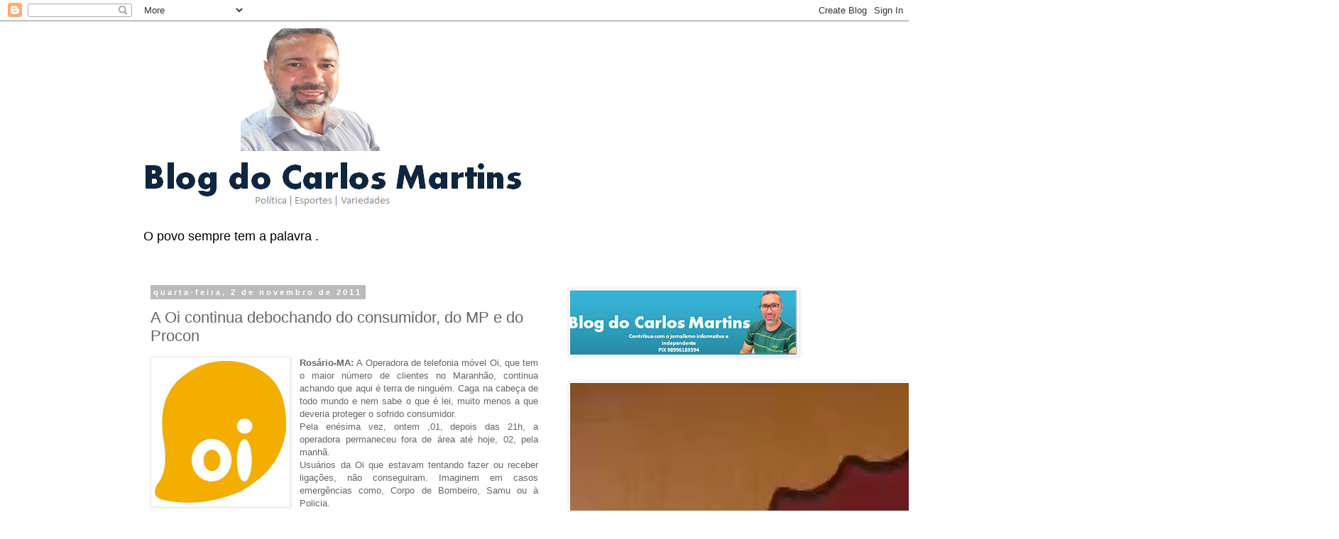

--- FILE ---
content_type: text/html; charset=utf-8
request_url: https://www.google.com/recaptcha/api2/aframe
body_size: 266
content:
<!DOCTYPE HTML><html><head><meta http-equiv="content-type" content="text/html; charset=UTF-8"></head><body><script nonce="nr086BeRc4yjygKLhhzWTg">/** Anti-fraud and anti-abuse applications only. See google.com/recaptcha */ try{var clients={'sodar':'https://pagead2.googlesyndication.com/pagead/sodar?'};window.addEventListener("message",function(a){try{if(a.source===window.parent){var b=JSON.parse(a.data);var c=clients[b['id']];if(c){var d=document.createElement('img');d.src=c+b['params']+'&rc='+(localStorage.getItem("rc::a")?sessionStorage.getItem("rc::b"):"");window.document.body.appendChild(d);sessionStorage.setItem("rc::e",parseInt(sessionStorage.getItem("rc::e")||0)+1);localStorage.setItem("rc::h",'1769068404093');}}}catch(b){}});window.parent.postMessage("_grecaptcha_ready", "*");}catch(b){}</script></body></html>